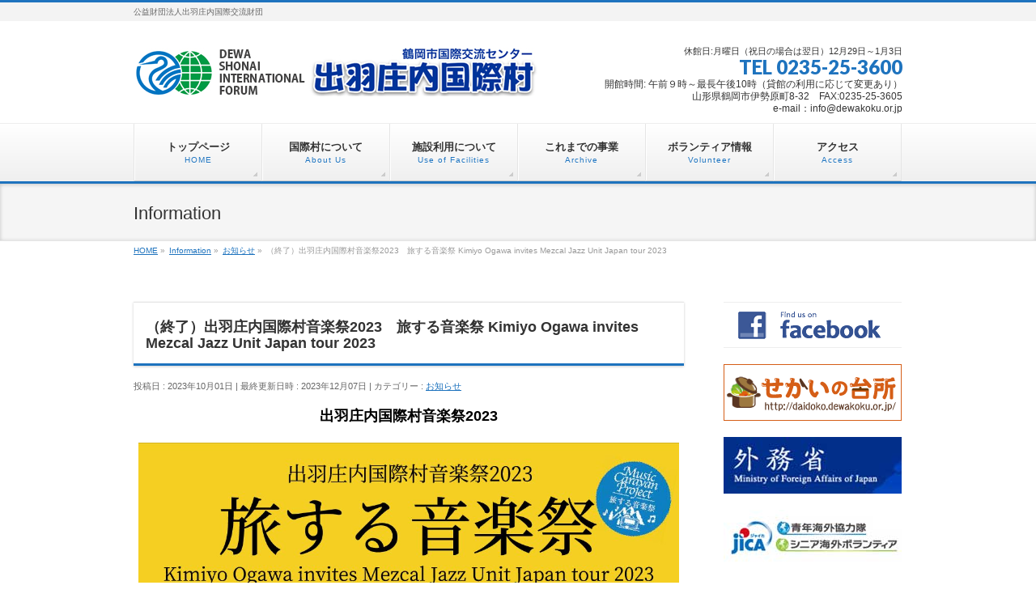

--- FILE ---
content_type: text/html; charset=UTF-8
request_url: https://dewakoku.or.jp/archives/info/%E5%87%BA%E7%BE%BD%E5%BA%84%E5%86%85%E5%9B%BD%E9%9A%9B%E6%9D%91%E9%9F%B3%E6%A5%BD%E7%A5%AD2023%E3%80%80%E6%97%85%E3%81%99%E3%82%8B%E9%9F%B3%E6%A5%BD%E7%A5%AD-kimiyo-ogawa-invites-mezcal-jazz-unit-japa
body_size: 11952
content:






<!DOCTYPE html>
<!--[if IE]>
<meta http-equiv="X-UA-Compatible" content="IE=Edge">
<![endif]-->
<html xmlns:fb="http://ogp.me/ns/fb#" lang="ja">
<head>
<meta charset="UTF-8" />
<link rel="start" href="https://dewakoku.or.jp" title="HOME" />

<!--[if lte IE 8]>
<link rel="stylesheet" type="text/css" media="all" href="https://dewakoku.or.jp/wp-content/themes/biz-vektor-child/style_oldie.css" />
<![endif]-->
<meta id="viewport" name="viewport" content="width=device-width, initial-scale=1">
<title>（終了）出羽庄内国際村音楽祭2023　旅する音楽祭 Kimiyo Ogawa invites Mezcal Jazz Unit Japan tour 2023 | お知らせ | 出羽庄内国際村</title>
<meta name='robots' content='max-image-preview:large' />
<link rel='dns-prefetch' href='//fonts.googleapis.com' />
<link rel='dns-prefetch' href='//s.w.org' />
<link rel="alternate" type="application/rss+xml" title="出羽庄内国際村 &raquo; フィード" href="https://dewakoku.or.jp/feed" />
<link rel="alternate" type="application/rss+xml" title="出羽庄内国際村 &raquo; コメントフィード" href="https://dewakoku.or.jp/comments/feed" />
<meta name="description" content="出羽庄内国際村音楽祭2023 ◁チラシ[JPEG]  ◁チラシ[PDF]２０２３年 １１月 ４日（土）開場／１８時００分　　開演／１８時３０時◆会　　場出羽庄内国際村ホール（鶴岡市伊勢原町8-32）◆チケット　・一般　　　　　2,500円 ／ 当日3,000円・学生(小中校)　1,500円 ／ 当日2,000円◆チケット予約・お問合せ：出羽庄内国際村　℡0235-25-3600______________" />
<style type="text/css">.keyColorBG,.keyColorBGh:hover,.keyColor_bg,.keyColor_bg_hover:hover{background-color: #1e73be;}.keyColorCl,.keyColorClh:hover,.keyColor_txt,.keyColor_txt_hover:hover{color: #1e73be;}.keyColorBd,.keyColorBdh:hover,.keyColor_border,.keyColor_border_hover:hover{border-color: #1e73be;}.color_keyBG,.color_keyBGh:hover,.color_key_bg,.color_key_bg_hover:hover{background-color: #1e73be;}.color_keyCl,.color_keyClh:hover,.color_key_txt,.color_key_txt_hover:hover{color: #1e73be;}.color_keyBd,.color_keyBdh:hover,.color_key_border,.color_key_border_hover:hover{border-color: #1e73be;}</style>
		<!-- This site uses the Google Analytics by ExactMetrics plugin v7.15.3 - Using Analytics tracking - https://www.exactmetrics.com/ -->
							<script src="//www.googletagmanager.com/gtag/js?id=UA-22673919-1"  data-cfasync="false" data-wpfc-render="false" type="text/javascript" async></script>
			<script data-cfasync="false" data-wpfc-render="false" type="text/javascript">
				var em_version = '7.15.3';
				var em_track_user = true;
				var em_no_track_reason = '';
				
								var disableStrs = [
															'ga-disable-UA-22673919-1',
									];

				/* Function to detect opted out users */
				function __gtagTrackerIsOptedOut() {
					for (var index = 0; index < disableStrs.length; index++) {
						if (document.cookie.indexOf(disableStrs[index] + '=true') > -1) {
							return true;
						}
					}

					return false;
				}

				/* Disable tracking if the opt-out cookie exists. */
				if (__gtagTrackerIsOptedOut()) {
					for (var index = 0; index < disableStrs.length; index++) {
						window[disableStrs[index]] = true;
					}
				}

				/* Opt-out function */
				function __gtagTrackerOptout() {
					for (var index = 0; index < disableStrs.length; index++) {
						document.cookie = disableStrs[index] + '=true; expires=Thu, 31 Dec 2099 23:59:59 UTC; path=/';
						window[disableStrs[index]] = true;
					}
				}

				if ('undefined' === typeof gaOptout) {
					function gaOptout() {
						__gtagTrackerOptout();
					}
				}
								window.dataLayer = window.dataLayer || [];

				window.ExactMetricsDualTracker = {
					helpers: {},
					trackers: {},
				};
				if (em_track_user) {
					function __gtagDataLayer() {
						dataLayer.push(arguments);
					}

					function __gtagTracker(type, name, parameters) {
						if (!parameters) {
							parameters = {};
						}

						if (parameters.send_to) {
							__gtagDataLayer.apply(null, arguments);
							return;
						}

						if (type === 'event') {
							
														parameters.send_to = exactmetrics_frontend.ua;
							__gtagDataLayer(type, name, parameters);
													} else {
							__gtagDataLayer.apply(null, arguments);
						}
					}

					__gtagTracker('js', new Date());
					__gtagTracker('set', {
						'developer_id.dNDMyYj': true,
											});
															__gtagTracker('config', 'UA-22673919-1', {"forceSSL":"true"} );
										window.gtag = __gtagTracker;										(function () {
						/* https://developers.google.com/analytics/devguides/collection/analyticsjs/ */
						/* ga and __gaTracker compatibility shim. */
						var noopfn = function () {
							return null;
						};
						var newtracker = function () {
							return new Tracker();
						};
						var Tracker = function () {
							return null;
						};
						var p = Tracker.prototype;
						p.get = noopfn;
						p.set = noopfn;
						p.send = function () {
							var args = Array.prototype.slice.call(arguments);
							args.unshift('send');
							__gaTracker.apply(null, args);
						};
						var __gaTracker = function () {
							var len = arguments.length;
							if (len === 0) {
								return;
							}
							var f = arguments[len - 1];
							if (typeof f !== 'object' || f === null || typeof f.hitCallback !== 'function') {
								if ('send' === arguments[0]) {
									var hitConverted, hitObject = false, action;
									if ('event' === arguments[1]) {
										if ('undefined' !== typeof arguments[3]) {
											hitObject = {
												'eventAction': arguments[3],
												'eventCategory': arguments[2],
												'eventLabel': arguments[4],
												'value': arguments[5] ? arguments[5] : 1,
											}
										}
									}
									if ('pageview' === arguments[1]) {
										if ('undefined' !== typeof arguments[2]) {
											hitObject = {
												'eventAction': 'page_view',
												'page_path': arguments[2],
											}
										}
									}
									if (typeof arguments[2] === 'object') {
										hitObject = arguments[2];
									}
									if (typeof arguments[5] === 'object') {
										Object.assign(hitObject, arguments[5]);
									}
									if ('undefined' !== typeof arguments[1].hitType) {
										hitObject = arguments[1];
										if ('pageview' === hitObject.hitType) {
											hitObject.eventAction = 'page_view';
										}
									}
									if (hitObject) {
										action = 'timing' === arguments[1].hitType ? 'timing_complete' : hitObject.eventAction;
										hitConverted = mapArgs(hitObject);
										__gtagTracker('event', action, hitConverted);
									}
								}
								return;
							}

							function mapArgs(args) {
								var arg, hit = {};
								var gaMap = {
									'eventCategory': 'event_category',
									'eventAction': 'event_action',
									'eventLabel': 'event_label',
									'eventValue': 'event_value',
									'nonInteraction': 'non_interaction',
									'timingCategory': 'event_category',
									'timingVar': 'name',
									'timingValue': 'value',
									'timingLabel': 'event_label',
									'page': 'page_path',
									'location': 'page_location',
									'title': 'page_title',
								};
								for (arg in args) {
																		if (!(!args.hasOwnProperty(arg) || !gaMap.hasOwnProperty(arg))) {
										hit[gaMap[arg]] = args[arg];
									} else {
										hit[arg] = args[arg];
									}
								}
								return hit;
							}

							try {
								f.hitCallback();
							} catch (ex) {
							}
						};
						__gaTracker.create = newtracker;
						__gaTracker.getByName = newtracker;
						__gaTracker.getAll = function () {
							return [];
						};
						__gaTracker.remove = noopfn;
						__gaTracker.loaded = true;
						window['__gaTracker'] = __gaTracker;
					})();
									} else {
										console.log("");
					(function () {
						function __gtagTracker() {
							return null;
						}

						window['__gtagTracker'] = __gtagTracker;
						window['gtag'] = __gtagTracker;
					})();
									}
			</script>
				<!-- / Google Analytics by ExactMetrics -->
				<script type="text/javascript">
			window._wpemojiSettings = {"baseUrl":"https:\/\/s.w.org\/images\/core\/emoji\/13.1.0\/72x72\/","ext":".png","svgUrl":"https:\/\/s.w.org\/images\/core\/emoji\/13.1.0\/svg\/","svgExt":".svg","source":{"concatemoji":"https:\/\/dewakoku.or.jp\/wp-includes\/js\/wp-emoji-release.min.js?ver=5.8.12"}};
			!function(e,a,t){var n,r,o,i=a.createElement("canvas"),p=i.getContext&&i.getContext("2d");function s(e,t){var a=String.fromCharCode;p.clearRect(0,0,i.width,i.height),p.fillText(a.apply(this,e),0,0);e=i.toDataURL();return p.clearRect(0,0,i.width,i.height),p.fillText(a.apply(this,t),0,0),e===i.toDataURL()}function c(e){var t=a.createElement("script");t.src=e,t.defer=t.type="text/javascript",a.getElementsByTagName("head")[0].appendChild(t)}for(o=Array("flag","emoji"),t.supports={everything:!0,everythingExceptFlag:!0},r=0;r<o.length;r++)t.supports[o[r]]=function(e){if(!p||!p.fillText)return!1;switch(p.textBaseline="top",p.font="600 32px Arial",e){case"flag":return s([127987,65039,8205,9895,65039],[127987,65039,8203,9895,65039])?!1:!s([55356,56826,55356,56819],[55356,56826,8203,55356,56819])&&!s([55356,57332,56128,56423,56128,56418,56128,56421,56128,56430,56128,56423,56128,56447],[55356,57332,8203,56128,56423,8203,56128,56418,8203,56128,56421,8203,56128,56430,8203,56128,56423,8203,56128,56447]);case"emoji":return!s([10084,65039,8205,55357,56613],[10084,65039,8203,55357,56613])}return!1}(o[r]),t.supports.everything=t.supports.everything&&t.supports[o[r]],"flag"!==o[r]&&(t.supports.everythingExceptFlag=t.supports.everythingExceptFlag&&t.supports[o[r]]);t.supports.everythingExceptFlag=t.supports.everythingExceptFlag&&!t.supports.flag,t.DOMReady=!1,t.readyCallback=function(){t.DOMReady=!0},t.supports.everything||(n=function(){t.readyCallback()},a.addEventListener?(a.addEventListener("DOMContentLoaded",n,!1),e.addEventListener("load",n,!1)):(e.attachEvent("onload",n),a.attachEvent("onreadystatechange",function(){"complete"===a.readyState&&t.readyCallback()})),(n=t.source||{}).concatemoji?c(n.concatemoji):n.wpemoji&&n.twemoji&&(c(n.twemoji),c(n.wpemoji)))}(window,document,window._wpemojiSettings);
		</script>
		<style type="text/css">
img.wp-smiley,
img.emoji {
	display: inline !important;
	border: none !important;
	box-shadow: none !important;
	height: 1em !important;
	width: 1em !important;
	margin: 0 .07em !important;
	vertical-align: -0.1em !important;
	background: none !important;
	padding: 0 !important;
}
</style>
	<link rel='stylesheet' id='wp-block-library-css'  href='https://dewakoku.or.jp/wp-includes/css/dist/block-library/style.min.css?ver=5.8.12' type='text/css' media='all' />
<link rel='stylesheet' id='parent-style-css'  href='https://dewakoku.or.jp/wp-content/themes/biz-vektor/style.css?ver=5.8.12' type='text/css' media='all' />
<link rel='stylesheet' id='child-style-css'  href='https://dewakoku.or.jp/wp-content/themes/biz-vektor-child/style.css?ver=5.8.12' type='text/css' media='all' />
<link rel='stylesheet' id='Biz_Vektor_common_style-css'  href='https://dewakoku.or.jp/wp-content/themes/biz-vektor/css/bizvektor_common_min.css?ver=1.12.4' type='text/css' media='all' />
<link rel='stylesheet' id='Biz_Vektor_Design_style-css'  href='https://dewakoku.or.jp/wp-content/themes/biz-vektor/design_skins/002/002.css?ver=1.12.4' type='text/css' media='all' />
<link rel='stylesheet' id='Biz_Vektor_plugin_sns_style-css'  href='https://dewakoku.or.jp/wp-content/themes/biz-vektor/plugins/sns/style_bizvektor_sns.css?ver=5.8.12' type='text/css' media='all' />
<link rel='stylesheet' id='Biz_Vektor_add_web_fonts-css'  href='//fonts.googleapis.com/css?family=Droid+Sans%3A700%7CLato%3A900%7CAnton&#038;ver=5.8.12' type='text/css' media='all' />
<script type='text/javascript' src='https://dewakoku.or.jp/wp-content/plugins/google-analytics-dashboard-for-wp/assets/js/frontend-gtag.min.js?ver=7.15.3' id='exactmetrics-frontend-script-js'></script>
<script data-cfasync="false" data-wpfc-render="false" type="text/javascript" id='exactmetrics-frontend-script-js-extra'>/* <![CDATA[ */
var exactmetrics_frontend = {"js_events_tracking":"true","download_extensions":"zip,mp3,mpeg,pdf,docx,pptx,xlsx,rar","inbound_paths":"[{\"path\":\"\\\/go\\\/\",\"label\":\"affiliate\"},{\"path\":\"\\\/recommend\\\/\",\"label\":\"affiliate\"}]","home_url":"https:\/\/dewakoku.or.jp","hash_tracking":"false","ua":"UA-22673919-1","v4_id":""};/* ]]> */
</script>
<link rel="https://api.w.org/" href="https://dewakoku.or.jp/wp-json/" /><link rel="alternate" type="application/json" href="https://dewakoku.or.jp/wp-json/wp/v2/info/11579" /><link rel="EditURI" type="application/rsd+xml" title="RSD" href="https://dewakoku.or.jp/xmlrpc.php?rsd" />
<link rel="wlwmanifest" type="application/wlwmanifest+xml" href="https://dewakoku.or.jp/wp-includes/wlwmanifest.xml" /> 
<link rel="canonical" href="https://dewakoku.or.jp/archives/info/%e5%87%ba%e7%be%bd%e5%ba%84%e5%86%85%e5%9b%bd%e9%9a%9b%e6%9d%91%e9%9f%b3%e6%a5%bd%e7%a5%ad2023%e3%80%80%e6%97%85%e3%81%99%e3%82%8b%e9%9f%b3%e6%a5%bd%e7%a5%ad-kimiyo-ogawa-invites-mezcal-jazz-unit-japa" />
<link rel='shortlink' href='https://dewakoku.or.jp/?p=11579' />
<link rel="alternate" type="application/json+oembed" href="https://dewakoku.or.jp/wp-json/oembed/1.0/embed?url=https%3A%2F%2Fdewakoku.or.jp%2Farchives%2Finfo%2F%25e5%2587%25ba%25e7%25be%25bd%25e5%25ba%2584%25e5%2586%2585%25e5%259b%25bd%25e9%259a%259b%25e6%259d%2591%25e9%259f%25b3%25e6%25a5%25bd%25e7%25a5%25ad2023%25e3%2580%2580%25e6%2597%2585%25e3%2581%2599%25e3%2582%258b%25e9%259f%25b3%25e6%25a5%25bd%25e7%25a5%25ad-kimiyo-ogawa-invites-mezcal-jazz-unit-japa" />
<link rel="alternate" type="text/xml+oembed" href="https://dewakoku.or.jp/wp-json/oembed/1.0/embed?url=https%3A%2F%2Fdewakoku.or.jp%2Farchives%2Finfo%2F%25e5%2587%25ba%25e7%25be%25bd%25e5%25ba%2584%25e5%2586%2585%25e5%259b%25bd%25e9%259a%259b%25e6%259d%2591%25e9%259f%25b3%25e6%25a5%25bd%25e7%25a5%25ad2023%25e3%2580%2580%25e6%2597%2585%25e3%2581%2599%25e3%2582%258b%25e9%259f%25b3%25e6%25a5%25bd%25e7%25a5%25ad-kimiyo-ogawa-invites-mezcal-jazz-unit-japa&#038;format=xml" />
<!-- [ BizVektor OGP ] -->
<meta property="og:site_name" content="出羽庄内国際村" />
<meta property="og:url" content="https://dewakoku.or.jp/archives/info/%e5%87%ba%e7%be%bd%e5%ba%84%e5%86%85%e5%9b%bd%e9%9a%9b%e6%9d%91%e9%9f%b3%e6%a5%bd%e7%a5%ad2023%e3%80%80%e6%97%85%e3%81%99%e3%82%8b%e9%9f%b3%e6%a5%bd%e7%a5%ad-kimiyo-ogawa-invites-mezcal-jazz-unit-japa" />
<meta property="fb:app_id" content="202698699747269" />
<meta property="og:type" content="article" />
<meta property="og:title" content="（終了）出羽庄内国際村音楽祭2023　旅する音楽祭 Kimiyo Ogawa invites Mezcal Jazz Unit Japan tour 2023 | 出羽庄内国際村" />
<meta property="og:description" content="出羽庄内国際村音楽祭2023   ◁チラシ[JPEG]  ◁チラシ[PDF]  ２０２３年 １１月 ４日（土） 開場／１８時００分　　開演／１８時３０時  ◆会　　場 出羽庄内国際村ホール（鶴岡市伊勢原町8-32）  ◆チケット　 ・一般　　　　　2,500円 ／ 当日3,000円 ・学生(小中校)　1,500円 ／ 当日2,000円   ◆チケット予約・お問合せ：出羽庄内国際村　℡0235-25-3600   ______________" />
<!-- [ /BizVektor OGP ] -->
<!--[if lte IE 8]>
<link rel="stylesheet" type="text/css" media="all" href="https://dewakoku.or.jp/wp-content/themes/biz-vektor/design_skins/002/002_oldie.css" />
<![endif]-->
<link rel="pingback" href="https://dewakoku.or.jp/xmlrpc.php" />
		<style type="text/css" id="wp-custom-css">
			.music_festival-archive {
width:100%;
}
.music_festival-archive .box01 {
display: inline-block;
width: calc(100% * 3/ 9 - 10px);
}

.music_festival-archive h2 {
  padding:0.5rem 1rem;
  border-top: 3px dotted #000;
  border-bottom: 3px dotted #000;
	text-align:center;
}

.flex-control-nav{
	display:none;
}		</style>
				<style type="text/css">
/* FontNormal */
a,
a:hover,
a:active,
#header #headContact #headContactTel,
#gMenu .menu li a span,
#content h4,
#content h5,
#content dt,
#content .child_page_block h4 a:hover,
#content .child_page_block p a:hover,
.paging span,
.paging a,
#content .infoList ul li .infoTxt a:hover,
#content .infoList .infoListBox div.entryTxtBox h4.entryTitle a,
#footerSiteMap .menu a:hover,
#topPr h3 a:hover,
#topPr .topPrDescription a:hover,
#content ul.linkList li a:hover,
#content .childPageBox ul li.current_page_item a,
#content .childPageBox ul li.current_page_item ul li a:hover,
#content .childPageBox ul li a:hover,
#content .childPageBox ul li.current_page_item a	{ color:#1e73be;}

/* bg */
::selection			{ background-color:#1e73be;}
::-moz-selection	{ background-color:#1e73be;}
/* bg */
#gMenu .assistive-text,
#content .mainFootContact .mainFootBt a,
.paging span.current,
.paging a:hover,
#content .infoList .infoCate a:hover,
.sideTower li.sideBnr#sideContact a,
form#searchform input#searchsubmit,
#pagetop a:hover,
a.btn,
.linkBtn a,
input[type=button],
input[type=submit]	{ background-color:#1e73be;}

/* border */
#searchform input[type=submit],
p.form-submit input[type=submit],
form#searchform input#searchsubmit,
#content form input.wpcf7-submit,
#confirm-button input,
a.btn,
.linkBtn a,
input[type=button],
input[type=submit],
.moreLink a,
#headerTop,
#content h3,
#content .child_page_block h4 a,
.paging span,
.paging a,
form#searchform input#searchsubmit	{ border-color:#1e73be;}

#gMenu	{ border-top-color:#1e73be;}
#content h2,
#content h1.contentTitle,
#content h1.entryPostTitle,
.sideTower .localHead,
#topPr h3 a	{ border-bottom-color:#1e73be; }

@media (min-width: 770px) {
#gMenu { border-top-color:#eeeeee;}
#gMenu	{ border-bottom-color:#1e73be; }
#footMenu .menu li a:hover	{ color:#1e73be; }
}
		</style>
<!--[if lte IE 8]>
<style type="text/css">
#gMenu	{ border-bottom-color:#1e73be; }
#footMenu .menu li a:hover	{ color:#1e73be; }
</style>
<![endif]-->
<style type="text/css">
/*-------------------------------------------*/
/*	menu divide
/*-------------------------------------------*/
@media (min-width: 970px) { #gMenu .menu > li { width:16.65%; text-align:center; } }
</style>
<style type="text/css">
/*-------------------------------------------*/
/*	font
/*-------------------------------------------*/
h1,h2,h3,h4,h4,h5,h6,#header #site-title,#pageTitBnr #pageTitInner #pageTit,#content .leadTxt,#sideTower .localHead {font-family: "ヒラギノ角ゴ Pro W3","Hiragino Kaku Gothic Pro","メイリオ",Meiryo,Osaka,"ＭＳ Ｐゴシック","MS PGothic",sans-serif; }
#pageTitBnr #pageTitInner #pageTit { font-weight:lighter; }
#gMenu .menu li a strong {font-family: "ヒラギノ角ゴ Pro W3","Hiragino Kaku Gothic Pro","メイリオ",Meiryo,Osaka,"ＭＳ Ｐゴシック","MS PGothic",sans-serif; }
</style>
<link rel="stylesheet" href="https://dewakoku.or.jp/wp-content/themes/biz-vektor-child/style.css" type="text/css" media="all" />
<script type="text/javascript">
  var _gaq = _gaq || [];
  _gaq.push(['_setAccount', 'UA-22673919-1']);
  _gaq.push(['_trackPageview']);
	  (function() {
	var ga = document.createElement('script'); ga.type = 'text/javascript'; ga.async = true;
	ga.src = ('https:' == document.location.protocol ? 'https://ssl' : 'http://www') + '.google-analytics.com/ga.js';
	var s = document.getElementsByTagName('script')[0]; s.parentNode.insertBefore(ga, s);
  })();
</script>
</head>

<body class="info-template-default single single-info postid-11579 two-column right-sidebar">

<div id="fb-root"></div>
<script>(function(d, s, id) {
	var js, fjs = d.getElementsByTagName(s)[0];
	if (d.getElementById(id)) return;
	js = d.createElement(s); js.id = id;
	js.src = "//connect.facebook.net/ja_JP/sdk.js#xfbml=1&version=v2.3&appId=202698699747269";
	fjs.parentNode.insertBefore(js, fjs);
}(document, 'script', 'facebook-jssdk'));</script>
	
<div id="wrap">


<!-- [ #headerTop ] -->
<div id="headerTop">
<div class="innerBox">
<div id="site-description">公益財団法人出羽庄内国際交流財団</div>
</div>
</div><!-- [ /#headerTop ] -->

<!-- [ #header ] -->
<header id="header" class="header">
<div id="headerInner" class="innerBox">
<!-- [ #headLogo ] -->
<div id="site-title">
<a href="https://dewakoku.or.jp/" title="出羽庄内国際村" rel="home">
<img src="/wp-content/uploads/2014/12/68b9163804780d568c6f6694d9121f5e1.jpg" alt="出羽庄内国際村" /></a>
</div>
<!-- [ /#headLogo ] -->

<!-- [ #headContact ] -->
<div id="headContact" class="itemClose" onclick="showHide('headContact');"><div id="headContactInner">
<div id="headContactTxt">休館日:月曜日（祝日の場合は翌日）12月29日～1月3日</div>
<div id="headContactTel">TEL 0235-25-3600</div>
<div id="headContactTime">開館時間: 午前９時～最長午後10時（貸館の利用に応じて変更あり）<br />山形県鶴岡市伊勢原町8-32　FAX:0235-25-3605<br />e-mail：info@dewakoku.or.jp</div>
</div></div><!-- [ /#headContact ] -->

</div>
<!-- #headerInner -->
</header>
<!-- [ /#header ] -->


<!-- [ #gMenu ] -->
<div id="gMenu" class="itemClose">
<div id="gMenuInner" class="innerBox">
<h3 class="assistive-text" onclick="showHide('gMenu');"><span>MENU</span></h3>
<div class="skip-link screen-reader-text">
	<a href="#content" title="メニューを飛ばす">メニューを飛ばす</a>
</div>
<div class="menu-top%e3%83%8a%e3%83%93-container"><ul id="menu-top%e3%83%8a%e3%83%93" class="menu"><li id="menu-item-5718" class="menu-item menu-item-type-post_type menu-item-object-page menu-item-home"><a href="https://dewakoku.or.jp/"><strong>トップページ</strong><span>HOME</span></a></li>
<li id="menu-item-5716" class="menu-item menu-item-type-post_type menu-item-object-page menu-item-has-children"><a href="https://dewakoku.or.jp/%e5%9b%bd%e9%9a%9b%e6%9d%91%e3%81%ab%e3%81%a4%e3%81%84%e3%81%a6"><strong>国際村について</strong><span>About Us</span></a>
<ul class="sub-menu">
	<li id="menu-item-5768" class="menu-item menu-item-type-post_type menu-item-object-page"><a href="https://dewakoku.or.jp/%e5%9b%bd%e9%9a%9b%e6%9d%91%e3%81%ab%e3%81%a4%e3%81%84%e3%81%a6/%e9%81%8b%e5%96%b6%e5%9b%a3%e4%bd%93">財団運営</a></li>
	<li id="menu-item-6217" class="menu-item menu-item-type-post_type menu-item-object-page"><a href="https://dewakoku.or.jp/%e5%9b%bd%e9%9a%9b%e6%9d%91%e3%81%ab%e3%81%a4%e3%81%84%e3%81%a6/%e8%b2%a1%e5%9b%a3%e4%ba%8b%e6%a5%ad">財団事業</a></li>
	<li id="menu-item-6219" class="menu-item menu-item-type-post_type menu-item-object-page"><a href="https://dewakoku.or.jp/%e5%9b%bd%e9%9a%9b%e6%9d%91%e3%81%ab%e3%81%a4%e3%81%84%e3%81%a6/%e4%bc%9a%e5%93%a1%e5%8b%9f%e9%9b%86">賛助会員募集</a></li>
</ul>
</li>
<li id="menu-item-6208" class="menu-item menu-item-type-post_type menu-item-object-page menu-item-has-children"><a href="https://dewakoku.or.jp/%e6%96%bd%e8%a8%ad%e5%88%a9%e7%94%a8%e3%81%ab%e3%81%a4%e3%81%84%e3%81%a6"><strong>施設利用について</strong><span>Use of Facilities</span></a>
<ul class="sub-menu">
	<li id="menu-item-5736" class="menu-item menu-item-type-post_type menu-item-object-page"><a href="https://dewakoku.or.jp/%e6%96%bd%e8%a8%ad%e5%88%a9%e7%94%a8%e3%81%ab%e3%81%a4%e3%81%84%e3%81%a6/%e6%96%bd%e8%a8%ad%e6%a1%88%e5%86%85">施設案内</a></li>
	<li id="menu-item-5767" class="menu-item menu-item-type-post_type menu-item-object-page"><a href="https://dewakoku.or.jp/%e6%96%bd%e8%a8%ad%e5%88%a9%e7%94%a8%e3%81%ab%e3%81%a4%e3%81%84%e3%81%a6/%e6%96%bd%e8%a8%ad%e4%bd%bf%e7%94%a8%e6%96%99%e9%87%91">施設使用料金</a></li>
	<li id="menu-item-6194" class="menu-item menu-item-type-post_type menu-item-object-page"><a href="https://dewakoku.or.jp/%e6%96%bd%e8%a8%ad%e5%88%a9%e7%94%a8%e3%81%ab%e3%81%a4%e3%81%84%e3%81%a6/%e3%82%88%e3%81%8f%e3%81%82%e3%82%8b%e8%b3%aa%e5%95%8f">よくある質問</a></li>
</ul>
</li>
<li id="menu-item-6211" class="menu-item menu-item-type-post_type menu-item-object-page"><a href="https://dewakoku.or.jp/%e3%81%93%e3%82%8c%e3%81%be%e3%81%a7%e3%81%ae%e4%ba%8b%e6%a5%ad"><strong>これまでの事業</strong><span>Archive</span></a></li>
<li id="menu-item-5770" class="menu-item menu-item-type-post_type menu-item-object-page"><a href="https://dewakoku.or.jp/%e3%83%9c%e3%83%a9%e3%83%b3%e3%83%86%e3%82%a3%e3%82%a2%e6%83%85%e5%a0%b1"><strong>ボランティア情報</strong><span>Volunteer</span></a></li>
<li id="menu-item-5717" class="menu-item menu-item-type-post_type menu-item-object-page"><a href="https://dewakoku.or.jp/%e3%82%a2%e3%82%af%e3%82%bb%e3%82%b9"><strong>アクセス</strong><span>Access</span></a></li>
</ul></div>
</div><!-- [ /#gMenuInner ] -->
</div>
<!-- [ /#gMenu ] -->


<div id="pageTitBnr">
<div class="innerBox">
<div id="pageTitInner">
<div id="pageTit">
Information</div>
</div><!-- [ /#pageTitInner ] -->
</div>
</div><!-- [ /#pageTitBnr ] -->
<!-- [ #panList ] -->
<div id="panList">
<div id="panListInner" class="innerBox"><ul><li id="panHome" itemprop="itemListElement" itemscope itemtype="http://schema.org/ListItem"><a href="https://dewakoku.or.jp" itemprop="item"><span itemprop="name">HOME</span></a> &raquo; </li><li itemprop="itemListElement" itemscope itemtype="http://schema.org/ListItem"><a href="https://dewakoku.or.jp/archives/info" itemprop="item"><span itemprop="name">Information</span></a> &raquo; </li><li itemprop="itemListElement" itemscope itemtype="http://schema.org/ListItem"><a href="https://dewakoku.or.jp/archives/info-cat/info" itemprop="item"><span itemprop="name">お知らせ</span></a> &raquo; </li><li itemprop="itemListElement" itemscope itemtype="http://schema.org/ListItem"><span itemprop="name">（終了）出羽庄内国際村音楽祭2023　旅する音楽祭 Kimiyo Ogawa invites Mezcal Jazz Unit Japan tour 2023</span></li></ul></div>
</div>
<!-- [ /#panList ] -->

<div id="main" class="main">
<!-- [ #container ] -->
<div id="container" class="innerBox">
	<!-- [ #content ] -->
	<div id="content" class="content">

<!-- [ #post- ] -->
<div id="post-11579" class="post-11579 info type-info status-publish hentry info-cat-info">
	<h1 class="entryPostTitle entry-title">（終了）出羽庄内国際村音楽祭2023　旅する音楽祭 Kimiyo Ogawa invites Mezcal Jazz Unit Japan tour 2023</h1>
	<div class="entry-meta">
<span class="published">投稿日 : 2023年10月01日</span>
<span class="updated entry-meta-items">最終更新日時 : 2023年12月07日</span>
<span class="vcard author entry-meta-items">投稿者 : <span class="fn">事務局スタッフ 出羽庄内国際村</span></span>
<span class="tags entry-meta-items">カテゴリー :  <a href="https://dewakoku.or.jp/archives/info-cat/info" rel="tag">お知らせ</a></span>
</div>
<!-- .entry-meta -->
	<div class="entry-content post-content">
		<p style="text-align: center;"><strong><span style="font-size: large; color: #ff0000;"><span style="color: #000000;">出羽庄内国際村音楽祭2023</span></span></strong></p>
<p style="text-align: center;"><a href="https://dewakoku.or.jp/wp-content/uploads/2023/09/59a4fec7b32d3dafd202f155fd3bc53c.pdf"><img loading="lazy" class="aligncenter wp-image-11575 size-full" src="https://dewakoku.or.jp/wp-content/uploads/2023/09/59a4fec7b32d3dafd202f155fd3bc53c-pdf.jpg" alt="" width="1058" height="1497" /></a></p>
<p><a href="https://dewakoku.or.jp/wp-content/uploads/2023/09/58ed2fb71c1675bd9b1ce9b2b1af3dfe.png"><img loading="lazy" class="alignnone wp-image-11577 size-thumbnail" src="https://dewakoku.or.jp/wp-content/uploads/2023/09/58ed2fb71c1675bd9b1ce9b2b1af3dfe-150x150.png" alt="" width="150" height="150" srcset="https://dewakoku.or.jp/wp-content/uploads/2023/09/58ed2fb71c1675bd9b1ce9b2b1af3dfe-150x150.png 150w, https://dewakoku.or.jp/wp-content/uploads/2023/09/58ed2fb71c1675bd9b1ce9b2b1af3dfe-200x200.png 200w" sizes="(max-width: 150px) 100vw, 150px" /></a><a href="https://dewakoku.or.jp/wp-content/uploads/2023/09/63422a95f2167e8d65d06e708da5d2b3.png"><img loading="lazy" class="alignnone wp-image-11578 size-thumbnail" src="https://dewakoku.or.jp/wp-content/uploads/2023/09/63422a95f2167e8d65d06e708da5d2b3-150x150.png" alt="" width="150" height="150" srcset="https://dewakoku.or.jp/wp-content/uploads/2023/09/63422a95f2167e8d65d06e708da5d2b3-150x150.png 150w, https://dewakoku.or.jp/wp-content/uploads/2023/09/63422a95f2167e8d65d06e708da5d2b3-200x200.png 200w" sizes="(max-width: 150px) 100vw, 150px" /></a> ◁チラシ[JPEG] <a href="https://dewakoku.or.jp/wp-content/uploads/2023/09/59a4fec7b32d3dafd202f155fd3bc53c-1.pdf"><img loading="lazy" class="alignnone wp-image-11576 size-thumbnail" src="https://dewakoku.or.jp/wp-content/uploads/2023/09/59a4fec7b32d3dafd202f155fd3bc53c-1-pdf-106x150.jpg" alt="" width="106" height="150" /></a> ◁チラシ[PDF]</p>
<blockquote>
<p style="text-align: center;"><span style="color: #00ccff;"><strong><span style="font-size: xx-large;">２０２３年 １１月 ４日（土）</span></strong></span><br />
<span style="color: #000000;"><span style="font-size: large;">開場／１８時００分　　開演／１８時３０時</span></span></p>
</blockquote>
<div class="childText" style="text-align: left;"><span style="color: #ff9900;"><strong>◆会　　場</strong></span></div>
<div class="childText" style="text-align: left;"><span style="color: #000000;">出羽庄内国際村ホール（鶴岡市伊勢原町8-32）</span></div>
<div></div>
<p><span style="color: #800080;"><strong><span style="color: #ff9900;">◆チケット</span>　</strong></span><span style="color: #000000;"><br />
<strong>・一般</strong>　　　　　2,500円 ／ 当日3,000円<br />
<strong>・学生</strong>(小中校)　1,500円 ／ 当日2,000円<br />
</span></p>
<p><strong style="color: #ff9900; font-size: large;">◆チケット予約・お問合せ：出羽庄内国際村　℡0235-25-3600</strong></p>
<div class="childText" style="text-align: left;">
<p>_______________________________________________<br />
<strong><span style="color: #000000;">◎主催：出羽庄内国際村音楽祭2023実行委員会</span></strong></p>
<div class="child_page_block layout_odd">
<div class="child_page_blockInner">
<div style="padding: 10px; border: 1px solid #cccccc; margin-bottom: 20px;">
<h4 class="entryTitle"><span style="color: #33cccc;">【出羽庄内国際村音楽祭とは】</span></h4>
<div class="childText"><span style="color: #000000;">庄内ではなかなか聞く機会の少ない世界の音楽や民族音楽のコンサートを、出羽庄内国際村を会場に広く紹介することにより、国際理解・国際交流への関心を広める一助になることを願い、毎年開催しているイベントです。</span></div>
</div>
</div>
</div>
<div class="child_page_block layout_even">
<div class="child_page_blockInner">
<h4 class="entryTitle"><a href="/%e5%9b%bd%e9%9a%9b%e6%9d%91%e3%81%ab%e3%81%a4%e3%81%84%e3%81%a6/%e8%b2%a1%e5%9b%a3%e4%ba%8b%e6%a5%ad/%e5%9b%bd%e9%9a%9b%e4%ba%a4%e6%b5%81%e4%ba%8b%e6%a5%ad/%e5%9b%bd%e9%9a%9b%e6%9d%91%e9%9f%b3%e6%a5%bd%e7%a5%ad/music_festival-archive">過年度 出羽庄内国際村音楽祭 一覧</a></h4>
<div class="childText">
<p><img style="float: left; padding: 0 10px 0 0;" src="https://dewakoku.or.jp/wp-content/uploads/2022/02/2016-212x300.jpg" alt="" width="80" />これまで実施した出羽庄内国際村音楽祭のチラシ一覧です。</p>
<div class="moreLink"><a href="/%e5%9b%bd%e9%9a%9b%e6%9d%91%e3%81%ab%e3%81%a4%e3%81%84%e3%81%a6/%e8%b2%a1%e5%9b%a3%e4%ba%8b%e6%a5%ad/%e5%9b%bd%e9%9a%9b%e4%ba%a4%e6%b5%81%e4%ba%8b%e6%a5%ad/%e5%9b%bd%e9%9a%9b%e6%9d%91%e9%9f%b3%e6%a5%bd%e7%a5%ad/music_festival-archive">詳しくはこちら</a></div>
</div>
<p>&nbsp;</p>
</div>
</div>
</div>
			</div><!-- .entry-content -->



</div>
<!-- [ /#post- ] -->

<div id="nav-below" class="navigation">
	<div class="nav-previous"><a href="https://dewakoku.or.jp/archives/info/%e9%b6%b4%e5%b2%a1%e7%94%b0%e5%b7%9d%e5%9c%b0%e5%8c%ba%e6%97%a5%e4%b8%ad%e5%8f%8b%e5%a5%bd%e5%8d%94%e4%bc%9a%e4%ba%8b%e5%8b%99%e5%b1%80%e3%82%88%e3%82%8a%e3%81%8a%e7%9f%a5%e3%82%89%e3%81%9b%e3%80%90-3" rel="prev"><span class="meta-nav">&larr;</span> （終了）『国際人 円仁、唐代の旅』（鶴岡田川地区日中友好協会 設立40周年記念講演会）</a></div>
	<div class="nav-next"><a href="https://dewakoku.or.jp/archives/info/papuatour" rel="next">（終了）世界の今を見てみよう！旅する国際村オンラインツアー 第３回 インドネシア・パプア編 <span class="meta-nav">&rarr;</span></a></div>
</div><!-- #nav-below -->


<div id="comments">





</div><!-- #comments -->



</div>
<!-- [ /#content ] -->

<!-- [ #sideTower ] -->
<div id="sideTower" class="sideTower">
	<ul id="snsBnr"><li><a href="https://www.facebook.com/dewakoku" target="_blank"><img src="https://dewakoku.or.jp/wp-content/themes/biz-vektor/images/bnr_facebook.png" alt="facebook" /></a></li>
</ul><div class="sideWidget widget widget_sp_image" id="widget_sp_image-2"><a href="http://daidoko.dewakoku.or.jp" target="_blank" class="widget_sp_image-image-link"><img width="220" height="70" alt="世界の台所" class="attachment-full" style="max-width: 100%;" src="https://dewakoku.or.jp/wp-content/uploads/2014/09/banner-3.png" /></a></div><div class="sideWidget widget widget_sp_image" id="widget_sp_image-4"><a href="http://www.mofa.go.jp/mofaj/index.html" target="_blank" class="widget_sp_image-image-link"><img width="220" height="70" alt="外務省" class="attachment-full" style="max-width: 100%;" src="https://dewakoku.or.jp/wp-content/uploads/2014/08/gaimusho.jpg" /></a></div><div class="sideWidget widget widget_sp_image" id="widget_sp_image-5"><a href="http://www.jica.go.jp/" target="_blank" class="widget_sp_image-image-link"><img width="220" height="70" alt="国際協力機構" class="attachment-full" style="max-width: 100%;" src="https://dewakoku.or.jp/wp-content/uploads/2014/08/JICA.jpg" /></a></div></div>
<!-- [ /#sideTower ] -->
</div>
<!-- [ /#container ] -->

</div><!-- #main -->

<div id="back-top">
<a href="#wrap">
	<img id="pagetop" src="https://dewakoku.or.jp/wp-content/themes/biz-vektor/js/res-vektor/images/footer_pagetop.png" alt="PAGETOP" />
</a>
</div>

<!-- [ #footerSection ] -->
<div id="footerSection">

	<div id="pagetop">
	<div id="pagetopInner" class="innerBox">
	<a href="#wrap">PAGETOP</a>
	</div>
	</div>

	<div id="footMenu">
	<div id="footMenuInner" class="innerBox">
	<div class="menu-footer%e3%83%90%e3%83%bc-container"><ul id="menu-footer%e3%83%90%e3%83%bc" class="menu"><li id="menu-item-5926" class="menu-item menu-item-type-post_type menu-item-object-page menu-item-5926"><a href="https://dewakoku.or.jp/%e5%9b%bd%e9%9a%9b%e6%9d%91%e4%bc%9a%e5%a0%b1">国際村だより</a></li>
<li id="menu-item-6059" class="menu-item menu-item-type-post_type menu-item-object-page menu-item-6059"><a href="https://dewakoku.or.jp/%e5%9b%bd%e9%9a%9b%e6%9d%91%e3%81%ab%e3%81%a4%e3%81%84%e3%81%a6/%e8%b2%a1%e5%9b%a3%e4%ba%8b%e6%a5%ad/%e5%a4%9a%e6%96%87%e5%8c%96%e5%85%b1%e7%94%9f%e4%ba%8b%e6%a5%ad/%e5%a4%9a%e8%a8%80%e8%aa%9e%e6%83%85%e5%a0%b1/%e3%82%ac%e3%82%a4%e3%83%89%e3%83%96%e3%83%83%e3%82%af%e3%83%bb%e8%a6%b3%e5%85%89%e3%83%91%e3%83%b3%e3%83%95%e3%83%ac%e3%83%83%e3%83%88">ガイドブック・観光パンフレット</a></li>
<li id="menu-item-5927" class="menu-item menu-item-type-post_type menu-item-object-page menu-item-5927"><a href="https://dewakoku.or.jp/%e5%9b%bd%e9%9a%9b%e6%9d%91%e3%81%ab%e3%81%a4%e3%81%84%e3%81%a6/%e8%b2%a1%e5%9b%a3%e4%ba%8b%e6%a5%ad/%e5%9b%bd%e9%9a%9b%e7%90%86%e8%a7%a3%e4%ba%8b%e6%a5%ad/%e8%8b%b1%e8%aa%9e%e4%ba%a4%e6%b5%81%e3%82%af%e3%83%a9%e3%83%96">ワールドコミュニケーションクラブ</a></li>
<li id="menu-item-5972" class="menu-item menu-item-type-custom menu-item-object-custom menu-item-5972"><a href="http://daidoko.dewakoku.or.jp/">世界の台所</a></li>
<li id="menu-item-5929" class="menu-item menu-item-type-post_type menu-item-object-page menu-item-5929"><a href="https://dewakoku.or.jp/%e3%82%a2%e3%82%af%e3%82%bb%e3%82%b9">アクセス</a></li>
<li id="menu-item-5930" class="menu-item menu-item-type-post_type menu-item-object-page menu-item-5930"><a href="https://dewakoku.or.jp/%e3%82%b5%e3%82%a4%e3%83%88%e3%83%9e%e3%83%83%e3%83%97">サイトマップ</a></li>
</ul></div>	</div>
	</div>

	<!-- [ #footer ] -->
	<div id="footer">
	<!-- [ #footerInner ] -->
	<div id="footerInner" class="innerBox">
		<dl id="footerOutline">
		<dt><img src="/wp-content/uploads/2014/08/539b2773a757f16db0e1415eeef807c51.jpg" alt="出羽庄内国際村" /></dt>
		<dd>
		〒997-0802<br />
山形県鶴岡市伊勢原町８−３２<br />
鶴岡市国際交流センター内<br />
出羽庄内国際村<br />
Tel 0235-25-3600<br />
Fax 0235-25-3605		</dd>
		</dl>
		<!-- [ #footerSiteMap ] -->
		<div id="footerSiteMap">
<div class="menu-footer%e3%83%a1%e3%83%8b%e3%83%a5-container"><ul id="menu-footer%e3%83%a1%e3%83%8b%e3%83%a5" class="menu"><li id="menu-item-5878" class="menu-item menu-item-type-post_type menu-item-object-page menu-item-has-children menu-item-5878"><a href="https://dewakoku.or.jp/%e5%9b%bd%e9%9a%9b%e6%9d%91%e3%81%ab%e3%81%a4%e3%81%84%e3%81%a6">国際村について</a>
<ul class="sub-menu">
	<li id="menu-item-5882" class="menu-item menu-item-type-post_type menu-item-object-page menu-item-5882"><a href="https://dewakoku.or.jp/%e6%96%bd%e8%a8%ad%e5%88%a9%e7%94%a8%e3%81%ab%e3%81%a4%e3%81%84%e3%81%a6/%e6%96%bd%e8%a8%ad%e6%a1%88%e5%86%85">施設案内</a></li>
	<li id="menu-item-5881" class="menu-item menu-item-type-post_type menu-item-object-page menu-item-5881"><a href="https://dewakoku.or.jp/%e6%96%bd%e8%a8%ad%e5%88%a9%e7%94%a8%e3%81%ab%e3%81%a4%e3%81%84%e3%81%a6/%e6%96%bd%e8%a8%ad%e4%bd%bf%e7%94%a8%e6%96%99%e9%87%91">施設使用料金</a></li>
	<li id="menu-item-5880" class="menu-item menu-item-type-post_type menu-item-object-page menu-item-5880"><a href="https://dewakoku.or.jp/%e5%9b%bd%e9%9a%9b%e6%9d%91%e3%81%ab%e3%81%a4%e3%81%84%e3%81%a6/%e4%bc%9a%e5%93%a1%e5%8b%9f%e9%9b%86">賛助会員募集</a></li>
	<li id="menu-item-5883" class="menu-item menu-item-type-post_type menu-item-object-page menu-item-5883"><a href="https://dewakoku.or.jp/%e5%9b%bd%e9%9a%9b%e6%9d%91%e3%81%ab%e3%81%a4%e3%81%84%e3%81%a6/%e9%81%8b%e5%96%b6%e5%9b%a3%e4%bd%93">財団運営</a></li>
	<li id="menu-item-5879" class="menu-item menu-item-type-post_type menu-item-object-page menu-item-5879"><a href="https://dewakoku.or.jp/%e6%96%bd%e8%a8%ad%e5%88%a9%e7%94%a8%e3%81%ab%e3%81%a4%e3%81%84%e3%81%a6/%e3%82%88%e3%81%8f%e3%81%82%e3%82%8b%e8%b3%aa%e5%95%8f">よくある質問</a></li>
</ul>
</li>
<li id="menu-item-5884" class="menu-item menu-item-type-post_type menu-item-object-page menu-item-has-children menu-item-5884"><a href="https://dewakoku.or.jp/%e5%9b%bd%e9%9a%9b%e6%9d%91%e3%81%ab%e3%81%a4%e3%81%84%e3%81%a6/%e8%b2%a1%e5%9b%a3%e4%ba%8b%e6%a5%ad/%e5%9b%bd%e9%9a%9b%e4%ba%a4%e6%b5%81%e4%ba%8b%e6%a5%ad">国際交流事業</a>
<ul class="sub-menu">
	<li id="menu-item-5885" class="menu-item menu-item-type-post_type menu-item-object-page menu-item-5885"><a href="https://dewakoku.or.jp/%e5%9b%bd%e9%9a%9b%e6%9d%91%e3%81%ab%e3%81%a4%e3%81%84%e3%81%a6/%e8%b2%a1%e5%9b%a3%e4%ba%8b%e6%a5%ad/%e5%9b%bd%e9%9a%9b%e4%ba%a4%e6%b5%81%e4%ba%8b%e6%a5%ad/%e3%83%af%e3%83%bc%e3%83%ab%e3%83%89%e3%83%90%e3%82%b6%e3%83%bc%e3%83%ab">ワールドバザール</a></li>
	<li id="menu-item-5886" class="menu-item menu-item-type-post_type menu-item-object-page menu-item-5886"><a href="https://dewakoku.or.jp/%e5%9b%bd%e9%9a%9b%e6%9d%91%e3%81%ab%e3%81%a4%e3%81%84%e3%81%a6/%e8%b2%a1%e5%9b%a3%e4%ba%8b%e6%a5%ad/%e5%9b%bd%e9%9a%9b%e4%ba%a4%e6%b5%81%e4%ba%8b%e6%a5%ad/%e5%9b%bd%e9%9a%9b%e6%9d%91%e9%9f%b3%e6%a5%bd%e7%a5%ad">国際村音楽祭</a></li>
</ul>
</li>
<li id="menu-item-5887" class="menu-item menu-item-type-post_type menu-item-object-page menu-item-has-children menu-item-5887"><a href="https://dewakoku.or.jp/%e5%9b%bd%e9%9a%9b%e6%9d%91%e3%81%ab%e3%81%a4%e3%81%84%e3%81%a6/%e8%b2%a1%e5%9b%a3%e4%ba%8b%e6%a5%ad/%e5%9b%bd%e9%9a%9b%e7%90%86%e8%a7%a3%e4%ba%8b%e6%a5%ad">国際理解事業</a>
<ul class="sub-menu">
	<li id="menu-item-5889" class="menu-item menu-item-type-post_type menu-item-object-page menu-item-5889"><a href="https://dewakoku.or.jp/?page_id=5757">楊式太極拳講座</a></li>
	<li id="menu-item-5890" class="menu-item menu-item-type-post_type menu-item-object-page menu-item-has-children menu-item-5890"><a href="https://dewakoku.or.jp/%e5%9b%bd%e9%9a%9b%e6%9d%91%e3%81%ab%e3%81%a4%e3%81%84%e3%81%a6/%e8%b2%a1%e5%9b%a3%e4%ba%8b%e6%a5%ad/%e5%9b%bd%e9%9a%9b%e7%90%86%e8%a7%a3%e4%ba%8b%e6%a5%ad/%e5%a4%96%e5%9b%bd%e8%aa%9e%e8%ac%9b%e5%ba%a7">英語講座</a>
	<ul class="sub-menu">
		<li id="menu-item-5892" class="menu-item menu-item-type-post_type menu-item-object-page menu-item-5892"><a href="https://dewakoku.or.jp/%e5%9b%bd%e9%9a%9b%e6%9d%91%e3%81%ab%e3%81%a4%e3%81%84%e3%81%a6/%e8%b2%a1%e5%9b%a3%e4%ba%8b%e6%a5%ad/%e5%9b%bd%e9%9a%9b%e7%90%86%e8%a7%a3%e4%ba%8b%e6%a5%ad/%e5%a4%96%e5%9b%bd%e8%aa%9e%e8%ac%9b%e5%ba%a7/%e5%a4%96%e5%9b%bd%e8%aa%9e%e8%ac%9b%e5%ba%a7-%e4%b8%ad%e5%9b%bd%e8%aa%9e%e8%ac%9b%e5%ba%a7">中国語講座</a></li>
		<li id="menu-item-5893" class="menu-item menu-item-type-post_type menu-item-object-page menu-item-5893"><a href="https://dewakoku.or.jp/%e5%9b%bd%e9%9a%9b%e6%9d%91%e3%81%ab%e3%81%a4%e3%81%84%e3%81%a6/%e8%b2%a1%e5%9b%a3%e4%ba%8b%e6%a5%ad/%e5%9b%bd%e9%9a%9b%e7%90%86%e8%a7%a3%e4%ba%8b%e6%a5%ad/%e5%a4%96%e5%9b%bd%e8%aa%9e%e8%ac%9b%e5%ba%a7/%e5%a4%96%e5%9b%bd%e8%aa%9e%e8%ac%9b%e5%ba%a7-%e9%9f%93%e5%9b%bd%e8%aa%9e%e8%ac%9b%e5%ba%a7">韓国語講座</a></li>
	</ul>
</li>
	<li id="menu-item-5888" class="menu-item menu-item-type-post_type menu-item-object-page menu-item-5888"><a href="https://dewakoku.or.jp/%e5%9b%bd%e9%9a%9b%e6%9d%91%e3%81%ab%e3%81%a4%e3%81%84%e3%81%a6/%e8%b2%a1%e5%9b%a3%e4%ba%8b%e6%a5%ad/%e5%9b%bd%e9%9a%9b%e7%90%86%e8%a7%a3%e4%ba%8b%e6%a5%ad/%e3%82%88%e3%81%8f%e3%81%82%e3%82%8b%e8%b3%aa%e5%95%8f">よくある質問</a></li>
</ul>
</li>
<li id="menu-item-5894" class="menu-item menu-item-type-post_type menu-item-object-page menu-item-has-children menu-item-5894"><a href="https://dewakoku.or.jp/%e5%9b%bd%e9%9a%9b%e6%9d%91%e3%81%ab%e3%81%a4%e3%81%84%e3%81%a6/%e8%b2%a1%e5%9b%a3%e4%ba%8b%e6%a5%ad/%e5%a4%9a%e6%96%87%e5%8c%96%e5%85%b1%e7%94%9f%e4%ba%8b%e6%a5%ad">多文化共生事業</a>
<ul class="sub-menu">
	<li id="menu-item-5895" class="menu-item menu-item-type-post_type menu-item-object-page menu-item-5895"><a href="https://dewakoku.or.jp/%e5%9b%bd%e9%9a%9b%e6%9d%91%e3%81%ab%e3%81%a4%e3%81%84%e3%81%a6/%e8%b2%a1%e5%9b%a3%e4%ba%8b%e6%a5%ad/%e5%a4%9a%e6%96%87%e5%8c%96%e5%85%b1%e7%94%9f%e4%ba%8b%e6%a5%ad/%e6%97%a5%e6%9c%ac%e8%aa%9e%e6%95%99%e5%ae%a4">日本語教室</a></li>
</ul>
</li>
<li id="menu-item-5896" class="menu-item menu-item-type-post_type menu-item-object-page menu-item-has-children menu-item-5896"><a href="https://dewakoku.or.jp/%e5%9b%bd%e9%9a%9b%e6%9d%91%e3%81%ab%e3%81%a4%e3%81%84%e3%81%a6/%e8%b2%a1%e5%9b%a3%e4%ba%8b%e6%a5%ad/%e5%a4%9a%e6%96%87%e5%8c%96%e5%85%b1%e7%94%9f%e4%ba%8b%e6%a5%ad/%e5%a4%9a%e8%a8%80%e8%aa%9e%e6%83%85%e5%a0%b1">多言語情報</a>
<ul class="sub-menu">
	<li id="menu-item-5898" class="menu-item menu-item-type-post_type menu-item-object-page menu-item-5898"><a href="https://dewakoku.or.jp/%e5%9b%bd%e9%9a%9b%e6%9d%91%e3%81%ab%e3%81%a4%e3%81%84%e3%81%a6/%e8%b2%a1%e5%9b%a3%e4%ba%8b%e6%a5%ad/%e5%a4%9a%e6%96%87%e5%8c%96%e5%85%b1%e7%94%9f%e4%ba%8b%e6%a5%ad/%e5%a4%9a%e8%a8%80%e8%aa%9e%e6%83%85%e5%a0%b1/%e7%a7%81%e3%81%9f%e3%81%a1%e3%81%ae%e5%b0%8f%e5%ad%a6%e6%a0%a1">私たちの小学校</a></li>
	<li id="menu-item-5897" class="menu-item menu-item-type-post_type menu-item-object-page menu-item-5897"><a href="https://dewakoku.or.jp/%e5%9b%bd%e9%9a%9b%e6%9d%91%e3%81%ab%e3%81%a4%e3%81%84%e3%81%a6/%e8%b2%a1%e5%9b%a3%e4%ba%8b%e6%a5%ad/%e5%a4%9a%e6%96%87%e5%8c%96%e5%85%b1%e7%94%9f%e4%ba%8b%e6%a5%ad/%e5%a4%9a%e8%a8%80%e8%aa%9e%e6%83%85%e5%a0%b1/%e3%82%ac%e3%82%a4%e3%83%89%e3%83%96%e3%83%83%e3%82%af%e3%83%bb%e8%a6%b3%e5%85%89%e3%83%91%e3%83%b3%e3%83%95%e3%83%ac%e3%83%83%e3%83%88">ガイドブック・観光パンフレット</a></li>
</ul>
</li>
</ul></div></div>
		<!-- [ /#footerSiteMap ] -->
	</div>
	<!-- [ /#footerInner ] -->
	</div>
	<!-- [ /#footer ] -->

	<!-- [ #siteBottom ] -->
	<div id="siteBottom">
	<div id="siteBottomInner" class="innerBox">
	<div id="copy">Copyright &copy; <a href="https://dewakoku.or.jp/" rel="home">出羽庄内国際村</a> All Rights Reserved.</div>	</div>
	</div>
	<!-- [ /#siteBottom ] -->
</div>
<!-- [ /#footerSection ] -->
</div>
<!-- [ /#wrap ] -->
<script type='text/javascript' src='https://dewakoku.or.jp/wp-includes/js/comment-reply.min.js?ver=5.8.12' id='comment-reply-js'></script>
<script type='text/javascript' src='https://dewakoku.or.jp/wp-includes/js/wp-embed.min.js?ver=5.8.12' id='wp-embed-js'></script>
<script type='text/javascript' src='https://dewakoku.or.jp/wp-includes/js/jquery/jquery.min.js?ver=3.6.0' id='jquery-core-js'></script>
<script type='text/javascript' src='https://dewakoku.or.jp/wp-includes/js/jquery/jquery-migrate.min.js?ver=3.3.2' id='jquery-migrate-js'></script>
<script type='text/javascript' id='biz-vektor-min-js-js-extra'>
/* <![CDATA[ */
var bv_sliderParams = {"slideshowSpeed":"6000","animation":"fade"};
/* ]]> */
</script>
<script type='text/javascript' src='https://dewakoku.or.jp/wp-content/themes/biz-vektor/js/biz-vektor-min.js?ver=1.12.4' defer='defer' id='biz-vektor-min-js-js'></script>
</body>
</html>

--- FILE ---
content_type: text/css
request_url: https://dewakoku.or.jp/wp-content/themes/biz-vektor-child/style.css
body_size: 866
content:
@charset "utf-8";
/*
Theme Name: BizVektor Child
Theme URI: http://bizvektor.com
Description: BizVektor theme will allow you to build a high-quality web site. It is possible to change the color, to switch to a completely different design. In addition, it is also possible to increase the number of designs by plug-ins.
Author: Vektor,Inc.
Author URI: http://www.vektor-inc.co.jp
Template: biz-vektor
Version: 1.10.0

Tags: white, red, blue, black, green, orange, purple, two-columns, right-sidebar, left-sidebar, custom-background, custom-colors, custom-header, custom-menu, editor-style,theme-options
Text Domain: biz-vektor
License: GNU General Public License
License URI: license.txt


BizVektor WordPress theme, Copyright (C) 2016 Vektor,Inc.
BizVektor WordPress theme is licensed under the GPL.
*/


/********************************
  カスタムメニュー（外国語講座）
*******************************/
.content ul.menu {
  margin:0px 0px 20px 0px;
  list-style-type:none;
  width:100%;
}
.content ul.menu li {
  list-style-type:none;
  float:left;
  width:23%;
  background:#d7eefc;
  border: 1px solid #fff;
  margin:0px;
  padding:5px;
  text-align:center;
}
.content ul.menu li a {
  color:#3399ff;
}
.content ul.menu li.current_page_item {
  list-style-type:none;
  float:left;
  width:23%;
  background:#3399ff;
  border: 1px solid #fff;
  margin:0px;
  padding:5px;
  text-align:center;
}
.content ul.menu li.current_page_item a {
  color:#fff;
}


/***********************************
  外国語講座 kouza-footer
************************************/


div.kouza-footer {
  width:100%;
  margin:20px auto;
  padding:0px;
  border: 1px solid #eee;
  background:#fffff0;
}
div.kouza-footer p {
  margin:0px;
  padding:0px 30px;
}
div.kouza-footer p.tit01 {
  font-size:140%;
  font-weight:bold;
  text-align:center;
  background:#ffc0c0;
  padding:10px 0;
}
div.kouza-footer p.tit02 {
  font-size:110%;
  font-weight:bold;
}
div.kouza-footer p.txt01 {
  margin:20px 0 10px 0;
}
div.kouza-footer p.txt02 {
  margin:0px;
  font-weight:bold;
}
div.kouza-footer p.txt03 {
  margin:0 0 20px 0;
}
div.kouza-footer ul li {
  margin:10px 30px;
}

div.kouza-footer2 {
  width:100%;
  margin:20px auto;
  padding:0px;
  border: 1px solid #eee;
  background:#6699ff;
  color:#fff;
}
div.kouza-footer2 p {
  margin:0px;
  padding:10px 30px;
}
div.kouza-footer2 p.tit01 {
  font-size:140%;
  font-weight:bold;
  text-align:center;
}




